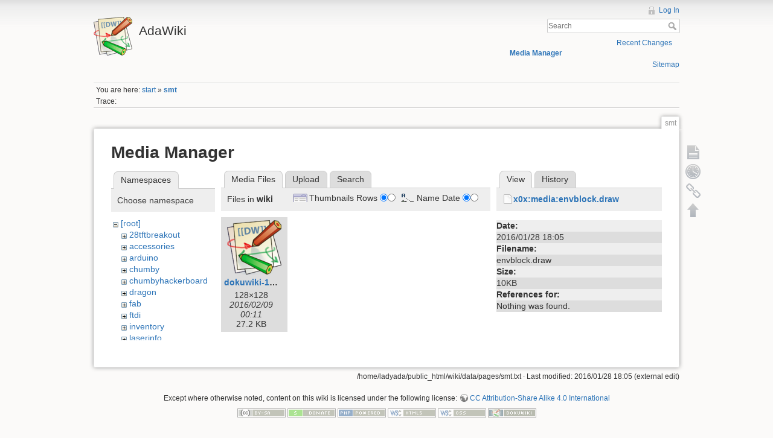

--- FILE ---
content_type: application/javascript
request_url: https://ladyada.net/wiki/lib/plugins/googlemap3/googlemap3.js
body_size: 8734
content:
/*
 *  Javascript associated with googlemap plugin
 *
 * @license GPL 2 (http://www.gnu.org/licenses/gpl.html)
 * @author Borodin Oleg <onborodin@gmail.com>
 */

/*
 http://code.google.com/intl/ru/apis/maps/documentation/javascript/tutorial.html
 http://code.google.com/intl/ru/apis/maps/documentation/javascript/controls.html
 */

function dec2deg (dec) {
    var dec_abs = Math.abs(dec);
    var deg = Math.floor(dec_abs);
    var min = Math.floor((dec_abs - deg)*60);
    var sec = (((dec_abs - deg)*60 - min)*60).toFixed(4);
    if (dec < 0) deg=-deg;

    return (deg + '°' + min + '’' + sec + '”');
}

function allMarkersVisible(map){
        var countOfMarkers = map.markerArray.length;
        for (var m = 0; m < countOfMarkers; m++) {
//          map.markerArray[m].infoWindow.close();
            map.markerArray[m].setVisible(true);
        }
}


function allInfoWindowClose(map){
        var countOfMarkers = map.markerArray.length;
        for (var m = 0; m < countOfMarkers; m++) {
            map.markerArray[m].infoWindow.close();
//          map.markerArray[m].setVisible(true);
        }
}


function attachDesc(marker) {
    google.maps.event.addListener(marker, 'click', function() {
        var map = marker.getMap();
        var countOfMarkers = marker.getMap().markerArray.length;
        for (var m = 0; m < countOfMarkers; m++) {
            map.markerArray[m].infoWindow.close();
            map.markerArray[m].setVisible(true);
        }

        map.tmpLat = map.getCenter().lat();
        map.tmpLng = map.getCenter().lng();
        map.markerHelper.setVisible(false);
        map.markerHelper.infoWindow.close();
//      marker.setVisible(false);
        marker.infoWindow.setPosition(marker.getPosition());
        marker.infoWindow.open(marker.getMap()); // ...(marker.getMap()), marker) - corner to top marker

        var currentInfoWindow = marker.infoWindow;
        google.maps.event.addListener(currentInfoWindow, 'closeclick',
                function(){
                    var map = currentInfoWindow.map;
                    allMarkersVisible(map);
                    var tmpLatLng = new google.maps.LatLng(map.tmpLat, map.tmpLng);
                    map.panTo(tmpLatLng);
                }
        )
    });
}


function attachHelper(map) {
    google.maps.event.addListener(map, 'click', 
        function(event) {
            var lat = event.latLng.lat();
            var lng = event.latLng.lng();
            var centerLatLng = map.getCenter();
            var clat = centerLatLng.lat();
            var clng = centerLatLng.lng();
            var zoom = map.getZoom();

           allInfoWindowClose(map);

            var message = '<strong>Point latitude, longitude:</strong>  <br />' +
                lat.toFixed(7)+ ', ' + lng.toFixed(7) + '<br />' +
                dec2deg(lat) + ', ' + dec2deg(lng) + '<br />' +
                '<strong>Center latitude, longitude:</strong><br />' +
                clat.toFixed(7)+ ', ' + clng.toFixed(7) + '<br />' +
                '<strong>Zoom:</strong> ' + zoom;

            map.markerHelper.setVisible(false);
            map.markerHelper.setPosition(event.latLng);
            map.markerHelper.infoWindow.close();
            map.markerHelper.infoWindow.setContent(message);
            map.markerHelper.infoWindow.open(map, map.markerHelper);
        }
    );
}


function attachPanTo(map) {
    google.maps.event.addListener(map, 'click',
        function(event) {
            allInfoWindowClose(map);
            map.panTo(event.latLng);

        }
    );
}

function init_googlemap3() {

    if (googleMapArray.length == 0) return;

    var maptypes = { map :      google.maps.MapTypeId.ROADMAP,
            normal :    google.maps.MapTypeId.ROADMAP,
            hybrid :    google.maps.MapTypeId.HYBRID,
            satellite : google.maps.MapTypeId.SATELLITE,
            terrain :   google.maps.MapTypeId.TERRAIN
    };

    // retrieve all google map containers
    var nodes = document.body.getElementsByTagName('div');
    var i=0;
    for (var j=0; j < nodes.length; j++) {
        if (nodes[j].className.match(/\bgooglemap3\b/)) {
            googleMapArray[i++].node = nodes[j];
        }
    }

    for (i=0; i < googleMapArray.length; i++) {
        var navcont = (googleMapArray[i].controls == 'off') ? false : true;
        var mapOptions = {
            zoom: googleMapArray[i].zoom,
            center: new google.maps.LatLng(googleMapArray[i].lat, googleMapArray[i].lng),
            mapTypeId: maptypes[googleMapArray[i].type],
            navigationControl: navcont,
            draggableCursor: "crosshair",
            draggingCursor: "move",
            disableDoubleClickZoom: false,
            keyboardShortcuts: false,
            mapTypeContro: true,
            mapTypeControlOptions: {
                style: google.maps.MapTypeControlStyle.DROPDOWN_MENU
//              style: google.maps.MapTypeControlStyle.HORIZONTAL_BAR
            },
            zoomControl: navcont,
            zoomControlOptions: {
//                              style: google.maps.ZoomControlStyle.SMALL,
                style: google.maps.ZoomControlStyle.LARGE,
                position: google.maps.ControlPosition.LEFT_CENTER
            },
            panControl: navcont,
            panControlOptions: {
                position: google.maps.ControlPosition.RIGHT_TOP
            },
            streetViewControl: false,
            streetViewControlOptions: {
                position: google.maps.ControlPosition.TOP_LEFT
            },
            scaleControl: navcont,
            scaleControlOptions: {
                position: google.maps.ControlPosition.BOTTOM_LEFT
            },
            scrollwheel: false
        };

        // extend google.maps.Map
        googleMapArray[i].map = new google.maps.Map(googleMapArray[i].node, mapOptions);
        googleMapArray[i].map.homeLatLng = new google.maps.LatLng(googleMapArray[i].lat,
                                      googleMapArray[i].lng)
        googleMapArray[i].map.tmpLat = 0;
        googleMapArray[i].map.tmpLng = 0;
//      googleMapArray[i].map.parent = googleMapArray;
//      googleMapArray[i].map.number = i;
        googleMapArray[i].map.markerArray = new Array();
        if (googleMapArray[i].overlay && googleMapArray[i].overlay.length > 0) {
            for (j=0; j < googleMapArray[i].overlay.length; j++) {
                googleMapArray[i].map.markerArray[j] = new google.maps.Marker({
                    position: new google.maps.LatLng(googleMapArray[i].overlay[j].lat,
                                     googleMapArray[i].overlay[j].lng),
                    clickable: true,
                    visible: true,
                    title: googleMapArray[i].overlay[j].msg,
                });

                googleMapArray[i].map.markerArray[j].setMap(googleMapArray[i].map);

                googleMapArray[i].map.markerArray[j].infoWindow = new google.maps.InfoWindow({
                                content:  googleMapArray[i].overlay[j].txt,
                                maxWidth: 600,
                                disableAutoPan: false,
                                size : new google.maps.Size(450, 350),
//                              position: googleMapArray[i].map.markerArray[j].getPosition()
                    });

//              googleMapArray[i].map.markerArray[j].setVisible(true);

                // pointer to parents
                googleMapArray[i].map.markerArray[j].infoWindow.map = googleMapArray[i].map;
                googleMapArray[i].map.markerArray[j].infoWindow.marker = googleMapArray[i].map.markerArray[j];
                attachDesc(googleMapArray[i].map.markerArray[j]);
            }
        }
        googleMapArray[i].map.markerHelper = new google.maps.Marker({
                clickable: true,
                visible: false,
                position: new google.maps.LatLng(0, 0)
            });
        googleMapArray[i].map.markerHelper.setMap(googleMapArray[i].map);
        googleMapArray[i].map.markerHelper.infoWindow = new google.maps.InfoWindow({
                            maxWidth: 600,
                            disableAutoPan: false
//                          size : new google.maps.Size(392, 120)
            });

        if (googleMapArray[i].helper != 'off') {
            attachHelper(googleMapArray[i].map);
        } else {
            attachPanTo(googleMapArray[i].map) 
        };

        if (googleMapArray[i].kml != 'off') {
            var ctaLayer = new google.maps.KmlLayer(kml);
            ctaLayer.setMap(googleMapArray[i].map);
        }
    }
} /* init_googleMapArray */

var googleMapArray = new Array();

/* EOF googlemap3.js */

